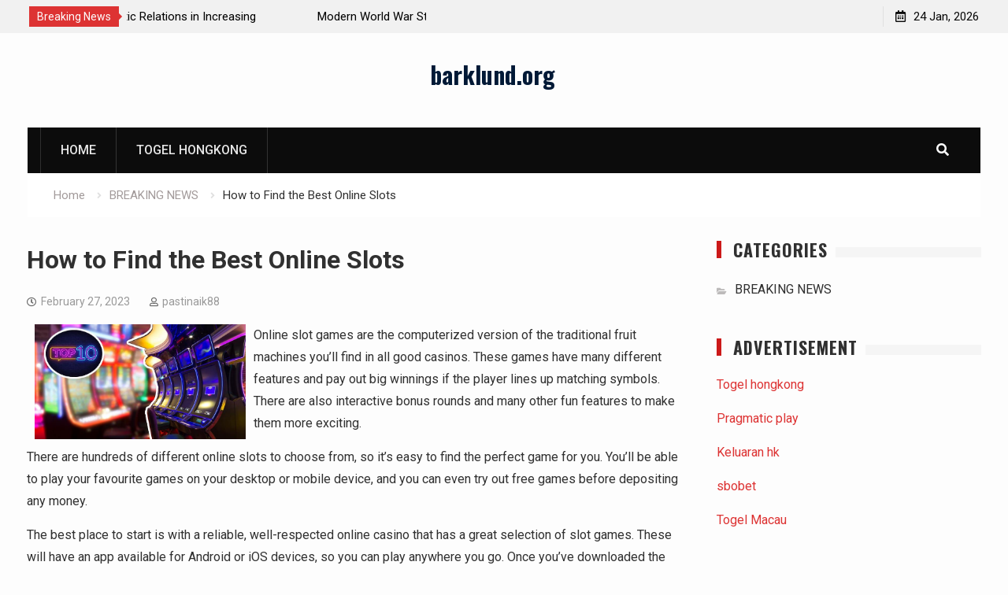

--- FILE ---
content_type: text/html; charset=UTF-8
request_url: https://barklund.org/how-to-find-the-best-online-slots-2/
body_size: 12183
content:
<!DOCTYPE html><html lang="en-US"><head>
			<meta charset="UTF-8">
		<meta name="viewport" content="width=device-width, initial-scale=1">
		<link rel="profile" href="https://gmpg.org/xfn/11">
		
<meta name='robots' content='index, follow, max-image-preview:large, max-snippet:-1, max-video-preview:-1' />

	<!-- This site is optimized with the Yoast SEO plugin v26.8 - https://yoast.com/product/yoast-seo-wordpress/ -->
	<title>How to Find the Best Online Slots - barklund.org</title>
	<link rel="canonical" href="https://barklund.org/how-to-find-the-best-online-slots-2/" />
	<meta property="og:locale" content="en_US" />
	<meta property="og:type" content="article" />
	<meta property="og:title" content="How to Find the Best Online Slots - barklund.org" />
	<meta property="og:description" content="Online slot games are the computerized version of the traditional fruit machines you’ll find in all good casinos. These games have many different features and pay out big winnings if the player lines up matching symbols. There are also interactive&hellip;" />
	<meta property="og:url" content="https://barklund.org/how-to-find-the-best-online-slots-2/" />
	<meta property="og:site_name" content="barklund.org" />
	<meta property="article:published_time" content="2023-02-27T21:45:51+00:00" />
	<meta property="og:image" content="https://i.imgur.com/FIY784U.jpg" />
	<meta name="author" content="pastinaik88" />
	<meta name="twitter:card" content="summary_large_image" />
	<meta name="twitter:label1" content="Written by" />
	<meta name="twitter:data1" content="pastinaik88" />
	<meta name="twitter:label2" content="Est. reading time" />
	<meta name="twitter:data2" content="3 minutes" />
	<script type="application/ld+json" class="yoast-schema-graph">{"@context":"https://schema.org","@graph":[{"@type":"Article","@id":"https://barklund.org/how-to-find-the-best-online-slots-2/#article","isPartOf":{"@id":"https://barklund.org/how-to-find-the-best-online-slots-2/"},"author":{"name":"pastinaik88","@id":"https://barklund.org/#/schema/person/1d32ef190c9b8e16f3434993db8fa366"},"headline":"How to Find the Best Online Slots","datePublished":"2023-02-27T21:45:51+00:00","mainEntityOfPage":{"@id":"https://barklund.org/how-to-find-the-best-online-slots-2/"},"wordCount":519,"image":{"@id":"https://barklund.org/how-to-find-the-best-online-slots-2/#primaryimage"},"thumbnailUrl":"https://i.imgur.com/FIY784U.jpg","articleSection":["BREAKING NEWS"],"inLanguage":"en-US"},{"@type":"WebPage","@id":"https://barklund.org/how-to-find-the-best-online-slots-2/","url":"https://barklund.org/how-to-find-the-best-online-slots-2/","name":"How to Find the Best Online Slots - barklund.org","isPartOf":{"@id":"https://barklund.org/#website"},"primaryImageOfPage":{"@id":"https://barklund.org/how-to-find-the-best-online-slots-2/#primaryimage"},"image":{"@id":"https://barklund.org/how-to-find-the-best-online-slots-2/#primaryimage"},"thumbnailUrl":"https://i.imgur.com/FIY784U.jpg","datePublished":"2023-02-27T21:45:51+00:00","author":{"@id":"https://barklund.org/#/schema/person/1d32ef190c9b8e16f3434993db8fa366"},"breadcrumb":{"@id":"https://barklund.org/how-to-find-the-best-online-slots-2/#breadcrumb"},"inLanguage":"en-US","potentialAction":[{"@type":"ReadAction","target":["https://barklund.org/how-to-find-the-best-online-slots-2/"]}]},{"@type":"ImageObject","inLanguage":"en-US","@id":"https://barklund.org/how-to-find-the-best-online-slots-2/#primaryimage","url":"https://i.imgur.com/FIY784U.jpg","contentUrl":"https://i.imgur.com/FIY784U.jpg"},{"@type":"BreadcrumbList","@id":"https://barklund.org/how-to-find-the-best-online-slots-2/#breadcrumb","itemListElement":[{"@type":"ListItem","position":1,"name":"Home","item":"https://barklund.org/"},{"@type":"ListItem","position":2,"name":"How to Find the Best Online Slots"}]},{"@type":"WebSite","@id":"https://barklund.org/#website","url":"https://barklund.org/","name":"barklund.org","description":"","potentialAction":[{"@type":"SearchAction","target":{"@type":"EntryPoint","urlTemplate":"https://barklund.org/?s={search_term_string}"},"query-input":{"@type":"PropertyValueSpecification","valueRequired":true,"valueName":"search_term_string"}}],"inLanguage":"en-US"},{"@type":"Person","@id":"https://barklund.org/#/schema/person/1d32ef190c9b8e16f3434993db8fa366","name":"pastinaik88","image":{"@type":"ImageObject","inLanguage":"en-US","@id":"https://barklund.org/#/schema/person/image/","url":"https://secure.gravatar.com/avatar/79e4f95737397fa3bbda16d87679fe928462d63e8371d690e04fa9e7c02ad698?s=96&d=mm&r=g","contentUrl":"https://secure.gravatar.com/avatar/79e4f95737397fa3bbda16d87679fe928462d63e8371d690e04fa9e7c02ad698?s=96&d=mm&r=g","caption":"pastinaik88"},"sameAs":["https://barklund.org"],"url":"https://barklund.org/author/pastinaik88/"}]}</script>
	<!-- / Yoast SEO plugin. -->


<link rel='dns-prefetch' href='//fonts.googleapis.com' />
<link rel="alternate" type="application/rss+xml" title="barklund.org &raquo; Feed" href="https://barklund.org/feed/" />
<link rel="alternate" title="oEmbed (JSON)" type="application/json+oembed" href="https://barklund.org/wp-json/oembed/1.0/embed?url=https%3A%2F%2Fbarklund.org%2Fhow-to-find-the-best-online-slots-2%2F" />
<link rel="alternate" title="oEmbed (XML)" type="text/xml+oembed" href="https://barklund.org/wp-json/oembed/1.0/embed?url=https%3A%2F%2Fbarklund.org%2Fhow-to-find-the-best-online-slots-2%2F&#038;format=xml" />
<style id='wp-img-auto-sizes-contain-inline-css' type='text/css'>
img:is([sizes=auto i],[sizes^="auto," i]){contain-intrinsic-size:3000px 1500px}
/*# sourceURL=wp-img-auto-sizes-contain-inline-css */
</style>
<style id='wp-emoji-styles-inline-css' type='text/css'>

	img.wp-smiley, img.emoji {
		display: inline !important;
		border: none !important;
		box-shadow: none !important;
		height: 1em !important;
		width: 1em !important;
		margin: 0 0.07em !important;
		vertical-align: -0.1em !important;
		background: none !important;
		padding: 0 !important;
	}
/*# sourceURL=wp-emoji-styles-inline-css */
</style>
<style id='wp-block-library-inline-css' type='text/css'>
:root{--wp-block-synced-color:#7a00df;--wp-block-synced-color--rgb:122,0,223;--wp-bound-block-color:var(--wp-block-synced-color);--wp-editor-canvas-background:#ddd;--wp-admin-theme-color:#007cba;--wp-admin-theme-color--rgb:0,124,186;--wp-admin-theme-color-darker-10:#006ba1;--wp-admin-theme-color-darker-10--rgb:0,107,160.5;--wp-admin-theme-color-darker-20:#005a87;--wp-admin-theme-color-darker-20--rgb:0,90,135;--wp-admin-border-width-focus:2px}@media (min-resolution:192dpi){:root{--wp-admin-border-width-focus:1.5px}}.wp-element-button{cursor:pointer}:root .has-very-light-gray-background-color{background-color:#eee}:root .has-very-dark-gray-background-color{background-color:#313131}:root .has-very-light-gray-color{color:#eee}:root .has-very-dark-gray-color{color:#313131}:root .has-vivid-green-cyan-to-vivid-cyan-blue-gradient-background{background:linear-gradient(135deg,#00d084,#0693e3)}:root .has-purple-crush-gradient-background{background:linear-gradient(135deg,#34e2e4,#4721fb 50%,#ab1dfe)}:root .has-hazy-dawn-gradient-background{background:linear-gradient(135deg,#faaca8,#dad0ec)}:root .has-subdued-olive-gradient-background{background:linear-gradient(135deg,#fafae1,#67a671)}:root .has-atomic-cream-gradient-background{background:linear-gradient(135deg,#fdd79a,#004a59)}:root .has-nightshade-gradient-background{background:linear-gradient(135deg,#330968,#31cdcf)}:root .has-midnight-gradient-background{background:linear-gradient(135deg,#020381,#2874fc)}:root{--wp--preset--font-size--normal:16px;--wp--preset--font-size--huge:42px}.has-regular-font-size{font-size:1em}.has-larger-font-size{font-size:2.625em}.has-normal-font-size{font-size:var(--wp--preset--font-size--normal)}.has-huge-font-size{font-size:var(--wp--preset--font-size--huge)}.has-text-align-center{text-align:center}.has-text-align-left{text-align:left}.has-text-align-right{text-align:right}.has-fit-text{white-space:nowrap!important}#end-resizable-editor-section{display:none}.aligncenter{clear:both}.items-justified-left{justify-content:flex-start}.items-justified-center{justify-content:center}.items-justified-right{justify-content:flex-end}.items-justified-space-between{justify-content:space-between}.screen-reader-text{border:0;clip-path:inset(50%);height:1px;margin:-1px;overflow:hidden;padding:0;position:absolute;width:1px;word-wrap:normal!important}.screen-reader-text:focus{background-color:#ddd;clip-path:none;color:#444;display:block;font-size:1em;height:auto;left:5px;line-height:normal;padding:15px 23px 14px;text-decoration:none;top:5px;width:auto;z-index:100000}html :where(.has-border-color){border-style:solid}html :where([style*=border-top-color]){border-top-style:solid}html :where([style*=border-right-color]){border-right-style:solid}html :where([style*=border-bottom-color]){border-bottom-style:solid}html :where([style*=border-left-color]){border-left-style:solid}html :where([style*=border-width]){border-style:solid}html :where([style*=border-top-width]){border-top-style:solid}html :where([style*=border-right-width]){border-right-style:solid}html :where([style*=border-bottom-width]){border-bottom-style:solid}html :where([style*=border-left-width]){border-left-style:solid}html :where(img[class*=wp-image-]){height:auto;max-width:100%}:where(figure){margin:0 0 1em}html :where(.is-position-sticky){--wp-admin--admin-bar--position-offset:var(--wp-admin--admin-bar--height,0px)}@media screen and (max-width:600px){html :where(.is-position-sticky){--wp-admin--admin-bar--position-offset:0px}}

/*# sourceURL=wp-block-library-inline-css */
</style><style id='global-styles-inline-css' type='text/css'>
:root{--wp--preset--aspect-ratio--square: 1;--wp--preset--aspect-ratio--4-3: 4/3;--wp--preset--aspect-ratio--3-4: 3/4;--wp--preset--aspect-ratio--3-2: 3/2;--wp--preset--aspect-ratio--2-3: 2/3;--wp--preset--aspect-ratio--16-9: 16/9;--wp--preset--aspect-ratio--9-16: 9/16;--wp--preset--color--black: #000000;--wp--preset--color--cyan-bluish-gray: #abb8c3;--wp--preset--color--white: #ffffff;--wp--preset--color--pale-pink: #f78da7;--wp--preset--color--vivid-red: #cf2e2e;--wp--preset--color--luminous-vivid-orange: #ff6900;--wp--preset--color--luminous-vivid-amber: #fcb900;--wp--preset--color--light-green-cyan: #7bdcb5;--wp--preset--color--vivid-green-cyan: #00d084;--wp--preset--color--pale-cyan-blue: #8ed1fc;--wp--preset--color--vivid-cyan-blue: #0693e3;--wp--preset--color--vivid-purple: #9b51e0;--wp--preset--gradient--vivid-cyan-blue-to-vivid-purple: linear-gradient(135deg,rgb(6,147,227) 0%,rgb(155,81,224) 100%);--wp--preset--gradient--light-green-cyan-to-vivid-green-cyan: linear-gradient(135deg,rgb(122,220,180) 0%,rgb(0,208,130) 100%);--wp--preset--gradient--luminous-vivid-amber-to-luminous-vivid-orange: linear-gradient(135deg,rgb(252,185,0) 0%,rgb(255,105,0) 100%);--wp--preset--gradient--luminous-vivid-orange-to-vivid-red: linear-gradient(135deg,rgb(255,105,0) 0%,rgb(207,46,46) 100%);--wp--preset--gradient--very-light-gray-to-cyan-bluish-gray: linear-gradient(135deg,rgb(238,238,238) 0%,rgb(169,184,195) 100%);--wp--preset--gradient--cool-to-warm-spectrum: linear-gradient(135deg,rgb(74,234,220) 0%,rgb(151,120,209) 20%,rgb(207,42,186) 40%,rgb(238,44,130) 60%,rgb(251,105,98) 80%,rgb(254,248,76) 100%);--wp--preset--gradient--blush-light-purple: linear-gradient(135deg,rgb(255,206,236) 0%,rgb(152,150,240) 100%);--wp--preset--gradient--blush-bordeaux: linear-gradient(135deg,rgb(254,205,165) 0%,rgb(254,45,45) 50%,rgb(107,0,62) 100%);--wp--preset--gradient--luminous-dusk: linear-gradient(135deg,rgb(255,203,112) 0%,rgb(199,81,192) 50%,rgb(65,88,208) 100%);--wp--preset--gradient--pale-ocean: linear-gradient(135deg,rgb(255,245,203) 0%,rgb(182,227,212) 50%,rgb(51,167,181) 100%);--wp--preset--gradient--electric-grass: linear-gradient(135deg,rgb(202,248,128) 0%,rgb(113,206,126) 100%);--wp--preset--gradient--midnight: linear-gradient(135deg,rgb(2,3,129) 0%,rgb(40,116,252) 100%);--wp--preset--font-size--small: 13px;--wp--preset--font-size--medium: 20px;--wp--preset--font-size--large: 36px;--wp--preset--font-size--x-large: 42px;--wp--preset--spacing--20: 0.44rem;--wp--preset--spacing--30: 0.67rem;--wp--preset--spacing--40: 1rem;--wp--preset--spacing--50: 1.5rem;--wp--preset--spacing--60: 2.25rem;--wp--preset--spacing--70: 3.38rem;--wp--preset--spacing--80: 5.06rem;--wp--preset--shadow--natural: 6px 6px 9px rgba(0, 0, 0, 0.2);--wp--preset--shadow--deep: 12px 12px 50px rgba(0, 0, 0, 0.4);--wp--preset--shadow--sharp: 6px 6px 0px rgba(0, 0, 0, 0.2);--wp--preset--shadow--outlined: 6px 6px 0px -3px rgb(255, 255, 255), 6px 6px rgb(0, 0, 0);--wp--preset--shadow--crisp: 6px 6px 0px rgb(0, 0, 0);}:where(.is-layout-flex){gap: 0.5em;}:where(.is-layout-grid){gap: 0.5em;}body .is-layout-flex{display: flex;}.is-layout-flex{flex-wrap: wrap;align-items: center;}.is-layout-flex > :is(*, div){margin: 0;}body .is-layout-grid{display: grid;}.is-layout-grid > :is(*, div){margin: 0;}:where(.wp-block-columns.is-layout-flex){gap: 2em;}:where(.wp-block-columns.is-layout-grid){gap: 2em;}:where(.wp-block-post-template.is-layout-flex){gap: 1.25em;}:where(.wp-block-post-template.is-layout-grid){gap: 1.25em;}.has-black-color{color: var(--wp--preset--color--black) !important;}.has-cyan-bluish-gray-color{color: var(--wp--preset--color--cyan-bluish-gray) !important;}.has-white-color{color: var(--wp--preset--color--white) !important;}.has-pale-pink-color{color: var(--wp--preset--color--pale-pink) !important;}.has-vivid-red-color{color: var(--wp--preset--color--vivid-red) !important;}.has-luminous-vivid-orange-color{color: var(--wp--preset--color--luminous-vivid-orange) !important;}.has-luminous-vivid-amber-color{color: var(--wp--preset--color--luminous-vivid-amber) !important;}.has-light-green-cyan-color{color: var(--wp--preset--color--light-green-cyan) !important;}.has-vivid-green-cyan-color{color: var(--wp--preset--color--vivid-green-cyan) !important;}.has-pale-cyan-blue-color{color: var(--wp--preset--color--pale-cyan-blue) !important;}.has-vivid-cyan-blue-color{color: var(--wp--preset--color--vivid-cyan-blue) !important;}.has-vivid-purple-color{color: var(--wp--preset--color--vivid-purple) !important;}.has-black-background-color{background-color: var(--wp--preset--color--black) !important;}.has-cyan-bluish-gray-background-color{background-color: var(--wp--preset--color--cyan-bluish-gray) !important;}.has-white-background-color{background-color: var(--wp--preset--color--white) !important;}.has-pale-pink-background-color{background-color: var(--wp--preset--color--pale-pink) !important;}.has-vivid-red-background-color{background-color: var(--wp--preset--color--vivid-red) !important;}.has-luminous-vivid-orange-background-color{background-color: var(--wp--preset--color--luminous-vivid-orange) !important;}.has-luminous-vivid-amber-background-color{background-color: var(--wp--preset--color--luminous-vivid-amber) !important;}.has-light-green-cyan-background-color{background-color: var(--wp--preset--color--light-green-cyan) !important;}.has-vivid-green-cyan-background-color{background-color: var(--wp--preset--color--vivid-green-cyan) !important;}.has-pale-cyan-blue-background-color{background-color: var(--wp--preset--color--pale-cyan-blue) !important;}.has-vivid-cyan-blue-background-color{background-color: var(--wp--preset--color--vivid-cyan-blue) !important;}.has-vivid-purple-background-color{background-color: var(--wp--preset--color--vivid-purple) !important;}.has-black-border-color{border-color: var(--wp--preset--color--black) !important;}.has-cyan-bluish-gray-border-color{border-color: var(--wp--preset--color--cyan-bluish-gray) !important;}.has-white-border-color{border-color: var(--wp--preset--color--white) !important;}.has-pale-pink-border-color{border-color: var(--wp--preset--color--pale-pink) !important;}.has-vivid-red-border-color{border-color: var(--wp--preset--color--vivid-red) !important;}.has-luminous-vivid-orange-border-color{border-color: var(--wp--preset--color--luminous-vivid-orange) !important;}.has-luminous-vivid-amber-border-color{border-color: var(--wp--preset--color--luminous-vivid-amber) !important;}.has-light-green-cyan-border-color{border-color: var(--wp--preset--color--light-green-cyan) !important;}.has-vivid-green-cyan-border-color{border-color: var(--wp--preset--color--vivid-green-cyan) !important;}.has-pale-cyan-blue-border-color{border-color: var(--wp--preset--color--pale-cyan-blue) !important;}.has-vivid-cyan-blue-border-color{border-color: var(--wp--preset--color--vivid-cyan-blue) !important;}.has-vivid-purple-border-color{border-color: var(--wp--preset--color--vivid-purple) !important;}.has-vivid-cyan-blue-to-vivid-purple-gradient-background{background: var(--wp--preset--gradient--vivid-cyan-blue-to-vivid-purple) !important;}.has-light-green-cyan-to-vivid-green-cyan-gradient-background{background: var(--wp--preset--gradient--light-green-cyan-to-vivid-green-cyan) !important;}.has-luminous-vivid-amber-to-luminous-vivid-orange-gradient-background{background: var(--wp--preset--gradient--luminous-vivid-amber-to-luminous-vivid-orange) !important;}.has-luminous-vivid-orange-to-vivid-red-gradient-background{background: var(--wp--preset--gradient--luminous-vivid-orange-to-vivid-red) !important;}.has-very-light-gray-to-cyan-bluish-gray-gradient-background{background: var(--wp--preset--gradient--very-light-gray-to-cyan-bluish-gray) !important;}.has-cool-to-warm-spectrum-gradient-background{background: var(--wp--preset--gradient--cool-to-warm-spectrum) !important;}.has-blush-light-purple-gradient-background{background: var(--wp--preset--gradient--blush-light-purple) !important;}.has-blush-bordeaux-gradient-background{background: var(--wp--preset--gradient--blush-bordeaux) !important;}.has-luminous-dusk-gradient-background{background: var(--wp--preset--gradient--luminous-dusk) !important;}.has-pale-ocean-gradient-background{background: var(--wp--preset--gradient--pale-ocean) !important;}.has-electric-grass-gradient-background{background: var(--wp--preset--gradient--electric-grass) !important;}.has-midnight-gradient-background{background: var(--wp--preset--gradient--midnight) !important;}.has-small-font-size{font-size: var(--wp--preset--font-size--small) !important;}.has-medium-font-size{font-size: var(--wp--preset--font-size--medium) !important;}.has-large-font-size{font-size: var(--wp--preset--font-size--large) !important;}.has-x-large-font-size{font-size: var(--wp--preset--font-size--x-large) !important;}
/*# sourceURL=global-styles-inline-css */
</style>

<style id='classic-theme-styles-inline-css' type='text/css'>
/*! This file is auto-generated */
.wp-block-button__link{color:#fff;background-color:#32373c;border-radius:9999px;box-shadow:none;text-decoration:none;padding:calc(.667em + 2px) calc(1.333em + 2px);font-size:1.125em}.wp-block-file__button{background:#32373c;color:#fff;text-decoration:none}
/*# sourceURL=/wp-includes/css/classic-themes.min.css */
</style>
<link rel='stylesheet' id='font-awesome-css' href='https://barklund.org/wp-content/themes/start-magazine/vendors/font-awesome/css/all.min.css?ver=5.1.1' type='text/css' media='all' />
<link rel='stylesheet' id='start-magazine-google-fonts-css' href='https://fonts.googleapis.com/css?family=Oswald%3A400%2C500%2C600%2C700%7CRoboto%3A100%2C400%2C500%2C600%2C700&#038;subset=latin%2Clatin-ext' type='text/css' media='all' />
<link rel='stylesheet' id='jquery-sidr-css' href='https://barklund.org/wp-content/themes/start-magazine/vendors/sidr/css/jquery.sidr.dark.min.css?ver=2.2.1' type='text/css' media='all' />
<link rel='stylesheet' id='jquery-slick-css' href='https://barklund.org/wp-content/themes/start-magazine/vendors/slick/slick.min.css?ver=1.5.9' type='text/css' media='all' />
<link rel='stylesheet' id='start-magazine-style-css' href='https://barklund.org/wp-content/themes/start-magazine/style.css?ver=2.0.1' type='text/css' media='all' />
<script type="text/javascript" src="https://barklund.org/wp-includes/js/jquery/jquery.min.js?ver=3.7.1" id="jquery-core-js"></script>
<script type="text/javascript" src="https://barklund.org/wp-includes/js/jquery/jquery-migrate.min.js?ver=3.4.1" id="jquery-migrate-js"></script>
<link rel="https://api.w.org/" href="https://barklund.org/wp-json/" /><link rel="alternate" title="JSON" type="application/json" href="https://barklund.org/wp-json/wp/v2/posts/2007" /><link rel="EditURI" type="application/rsd+xml" title="RSD" href="https://barklund.org/xmlrpc.php?rsd" />
<meta name="generator" content="WordPress 6.9" />
<link rel='shortlink' href='https://barklund.org/?p=2007' />
<link rel="icon" href="https://barklund.org/wp-content/uploads/2021/07/cropped-togel-hongkong-32x32.png" sizes="32x32" />
<link rel="icon" href="https://barklund.org/wp-content/uploads/2021/07/cropped-togel-hongkong-192x192.png" sizes="192x192" />
<link rel="apple-touch-icon" href="https://barklund.org/wp-content/uploads/2021/07/cropped-togel-hongkong-180x180.png" />
<meta name="msapplication-TileImage" content="https://barklund.org/wp-content/uploads/2021/07/cropped-togel-hongkong-270x270.png" />
</head>

<body data-rsssl=1 class="wp-singular post-template-default single single-post postid-2007 single-format-standard wp-theme-start-magazine global-layout-right-sidebar header-ads-disabled">

			<div id="tophead">
			<div class="container">
				
		<div class="top-news">
							<span class="top-news-title">Breaking News</span>
													<div id="notice-ticker">
					<div class="notice-inner-wrap">
						<div class="breaking-news-list">
															<div><a href="https://barklund.org/the-role-of-diplomatic-relations-in-increasing-international-cooperation/">The Role of Diplomatic Relations in Increasing International Cooperation</a></div>
															<div><a href="https://barklund.org/modern-world-war-strategy-in-the-digital-era/">Modern World War Strategy in the Digital Era</a></div>
															<div><a href="https://barklund.org/state-conflict-causes-and-impact-on-society/">State Conflict: Causes and Impact on Society</a></div>
															<div><a href="https://barklund.org/tension-mounts-as-global-powers-react-to-latest-sanctions/">Tension Mounts as Global Powers React to Latest Sanctions</a></div>
																				</div><!-- .breaking-news-list -->
					</div> <!-- .notice-inner-wrap -->
				</div><!-- #notice-ticker -->

			
		</div> <!--.top-news -->
						<div class="right-tophead">
					<div id="time-display">
						<span>24 Jan, 2026</span>
					</div><!-- #time-display -->
									</div><!-- .right-head -->
			</div> <!-- .container -->
		</div><!--  #tophead -->
		<div id="page" class="hfeed site"><a class="skip-link screen-reader-text" href="#content">Skip to content</a>		<a id="mobile-trigger" href="#mob-menu"><i class="fa fa-list-ul" aria-hidden="true"></i></a>
		<div id="mob-menu">
			<ul id="menu-home" class="menu"><li id="menu-item-619" class="menu-item menu-item-type-custom menu-item-object-custom menu-item-home menu-item-619"><a href="https://barklund.org/">HOME</a></li>
<li id="menu-item-2274" class="menu-item menu-item-type-custom menu-item-object-custom menu-item-2274"><a href="https://www.filacp2020puntacana.org/">Togel hongkong</a></li>
</ul>		</div>
		
	<header id="masthead" class="site-header" role="banner"><div class="container">				<div class="site-branding">

			
						
							<div id="site-identity">
																		<p class="site-title"><a href="https://barklund.org/" rel="home">barklund.org</a></p>
											
											<p class="site-description"></p>
									</div><!-- #site-identity -->
			
		</div><!-- .site-branding -->
				</div><!-- .container --></header><!-- #masthead -->		<div id="main-nav" class="clear-fix main-nav">
			<div class="container">
				<nav id="site-navigation" class="main-navigation" role="navigation">
					<div class="wrap-menu-content">
						<div class="menu-home-container"><ul id="primary-menu" class="menu"><li class="menu-item menu-item-type-custom menu-item-object-custom menu-item-home menu-item-619"><a href="https://barklund.org/">HOME</a></li>
<li class="menu-item menu-item-type-custom menu-item-object-custom menu-item-2274"><a href="https://www.filacp2020puntacana.org/">Togel hongkong</a></li>
</ul></div>					</div><!-- .wrap-menu-content -->
				</nav><!-- #site-navigation -->

									<div class="header-search-box">
						<a href="#" class="search-icon"><i class="fa fa-search"></i></a>
						<div class="search-box-wrap">
							<form role="search" method="get" class="search-form" action="https://barklund.org/">
			<label>
			<span class="screen-reader-text">Search for:</span>
			<input type="search" class="search-field" placeholder="Search&hellip;" value="" name="s" title="Search for:" />
			</label>
			<input type="submit" class="search-submit" value="&#xf002;" /></form>						</div>
					</div> <!-- .header-search-box -->
							</div><!-- .container -->
		</div><!-- #main-nav -->
			<div id="breadcrumb"><div class="container"><div role="navigation" aria-label="Breadcrumbs" class="breadcrumb-trail breadcrumbs" itemprop="breadcrumb"><ul class="trail-items" itemscope itemtype="http://schema.org/BreadcrumbList"><meta name="numberOfItems" content="3" /><meta name="itemListOrder" content="Ascending" /><li itemprop="itemListElement" itemscope itemtype="http://schema.org/ListItem" class="trail-item trail-begin"><a href="https://barklund.org/" rel="home" itemprop="item"><span itemprop="name">Home</span></a><meta itemprop="position" content="1" /></li><li itemprop="itemListElement" itemscope itemtype="http://schema.org/ListItem" class="trail-item"><a href="https://barklund.org/category/breaking-news/" itemprop="item"><span itemprop="name">BREAKING NEWS</span></a><meta itemprop="position" content="2" /></li><li itemprop="itemListElement" itemscope itemtype="http://schema.org/ListItem" class="trail-item trail-end"><span itemprop="item"><span itemprop="name">How to Find the Best Online Slots</span></span><meta itemprop="position" content="3" /></li></ul></div></div><!-- .container --></div><!-- #breadcrumb -->		<div id="content" class="site-content">
				    <div class="container">
		    <div class="inner-wrapper">
		    	
	<div id="primary" class="content-area">
		<main id="main" class="site-main" role="main">

		
			
<article id="post-2007" class="post-2007 post type-post status-publish format-standard hentry category-breaking-news">
		<div class="article-wrapper">
		<header class="entry-header">
			<h1 class="entry-title">How to Find the Best Online Slots</h1>
			<div class="entry-meta">
				<span class="posted-on"><a href="https://barklund.org/how-to-find-the-best-online-slots-2/" rel="bookmark"><time class="entry-date published updated" datetime="2023-02-27T21:45:51+00:00">February 27, 2023</time></a></span><span class="byline"> <span class="author vcard"><a class="url fn n" href="https://barklund.org/author/pastinaik88/">pastinaik88</a></span></span>			</div><!-- .entry-meta -->
		</header><!-- .entry-header -->

		<div class="entry-content">
			<p><img decoding="async" align="left" src="https://i.imgur.com/FIY784U.jpg" alt="slot online" style="margin:0px 10px; height:auto; max-height:345px; width:auto; max-width:32%;"> </p>
<p>Online slot games are the computerized version of the traditional fruit machines you’ll find in all good casinos. These games have many different features and pay out big winnings if the player lines up matching symbols. There are also interactive bonus rounds and many other fun features to make them more exciting.</p>
<p>There are hundreds of different online slots to choose from, so it’s easy to find the perfect game for you. You’ll be able to play your favourite games on your desktop or mobile device, and you can even try out free games before depositing any money.</p>
<p>The best place to start is with a reliable, well-respected online casino that has a great selection of slot games. These will have an app available for Android or iOS devices, so you can play anywhere you go. Once you’ve downloaded the app, you can create an account using a bonus code if required. Once you’ve done that, it’s time to browse the library and choose your favourite games.</p>
<p>If you want to play for real money, it’s a good idea to check the payout percentage. A higher payout percentage means that players have a better chance of winning big and beating the house. However, that doesn’t mean that it’s easy to win in a single spin or session.</p>
<p>Luckily, there are a number of ways to determine which online slots have the highest payout percentages. One way is to look at the reviews of slot games on reputable comparison sites. These will tell you everything you need to know about the game, including its odds and payouts.</p>
<p>Another way to find the best online slots is to ask other players for recommendations. There are many slots forums and Reddit threads where people share their experience of playing at casinos and highlight slots they’ve enjoyed good payouts at.</p>
<p>You can also use social casino apps like Caesars Slots or House of Fun to play free slots. These offer a large number of complimentary chips that you can use to try out new games before deciding whether or not to play for real money. The advantage of these sites is that you can easily reload your free chips without spending any money, and you’ll have plenty of chances to earn more as you play.</p>
<p>Most online casinos are optimised for both desktops and mobile devices, so you can play from your PC or phone as long as you have an internet connection. The best online casinos will also have friendly customer service to help you out with any queries you may have.</p>
<p>Slots are one of the most popular casino games in the world, and online versions are fast becoming the preferred choice for players around the globe. This is because they’re quick and simple to learn, and they’re highly entertaining to play.</p>
<p>The best part is that online slots are more affordable than their land-based counterparts. They’re easy to use, mobile friendly and they pay millions in prizes and jackpots.</p>
					</div><!-- .entry-content -->

		<footer class="entry-footer entry-meta">
					</footer><!-- .entry-footer -->
	</div> <!-- .article-wrapper -->
</article><!-- #post-## -->


			
	<nav class="navigation post-navigation" aria-label="Posts">
		<h2 class="screen-reader-text">Post navigation</h2>
		<div class="nav-links"><div class="nav-previous"><a href="https://barklund.org/taylor-swift-musician-actress-producer-and-philanthropist/" rel="prev">Taylor Swift &#8211; Musician, Actress, Producer and Philanthropist</a></div><div class="nav-next"><a href="https://barklund.org/how-to-learn-the-rules-of-basketball/" rel="next">How to Learn the Rules of Basketball</a></div></div>
	</nav>
			
	<div class="related-posts-wrapper related-posts-column-3">

		<h4>Related Posts</h4>

		<div class="inner-wrapper">

			
				<div class="related-posts-item">
											<div class="related-posts-thumb">
							<img src="https://barklund.org/wp-content/themes/start-magazine/images/no-image.png" alt="" />
						</div>
					
					<div class="related-posts-text-wrap">
						<div class="related-posts-meta entry-meta">
							<span class="posted-on">January 21, 2026</span>
													</div><!-- .related-posts-meta -->
						<h3 class="related-posts-title">
							<a href="https://barklund.org/the-role-of-diplomatic-relations-in-increasing-international-cooperation/">The Role of Diplomatic Relations in Increasing International Cooperation</a>
						</h3>
					</div><!-- .related-posts-text-wrap -->

				</div><!-- .related-posts-item -->

			
				<div class="related-posts-item">
											<div class="related-posts-thumb">
							<img src="https://barklund.org/wp-content/themes/start-magazine/images/no-image.png" alt="" />
						</div>
					
					<div class="related-posts-text-wrap">
						<div class="related-posts-meta entry-meta">
							<span class="posted-on">January 16, 2026</span>
													</div><!-- .related-posts-meta -->
						<h3 class="related-posts-title">
							<a href="https://barklund.org/modern-world-war-strategy-in-the-digital-era/">Modern World War Strategy in the Digital Era</a>
						</h3>
					</div><!-- .related-posts-text-wrap -->

				</div><!-- .related-posts-item -->

			
				<div class="related-posts-item">
											<div class="related-posts-thumb">
							<img src="https://barklund.org/wp-content/themes/start-magazine/images/no-image.png" alt="" />
						</div>
					
					<div class="related-posts-text-wrap">
						<div class="related-posts-meta entry-meta">
							<span class="posted-on">January 11, 2026</span>
													</div><!-- .related-posts-meta -->
						<h3 class="related-posts-title">
							<a href="https://barklund.org/state-conflict-causes-and-impact-on-society/">State Conflict: Causes and Impact on Society</a>
						</h3>
					</div><!-- .related-posts-text-wrap -->

				</div><!-- .related-posts-item -->

			
			
		</div><!-- .inner-wrapper -->
	</div><!-- .related-posts-wrapper -->


			
		
		</main><!-- #main -->
	</div><!-- #primary -->


<div id="sidebar-primary" class="widget-area sidebar" role="complementary">
	<div class="sidebar-widget-wrapper">
					<aside id="categories-2" class="widget widget_categories"><div class="widget-title-wrap"><h2 class="widget-title">Categories</h2></div>
			<ul>
					<li class="cat-item cat-item-1"><a href="https://barklund.org/category/breaking-news/">BREAKING NEWS</a>
</li>
			</ul>

			</aside><aside id="text-5" class="widget widget_text"><div class="widget-title-wrap"><h2 class="widget-title">ADVERTISEMENT</h2></div>			<div class="textwidget"><p><a href="http://161.35.98.87/">Togel hongkong</a></p>
<p><a href="https://blackbridgebrewery.com/">Pragmatic play</a></p>
<p><a href="https://judicialreforms.org/">Keluaran hk</a></p>
<p><a href="https://www.mroindonesia.com/">sbobet</a></p>
<p><a href="https://www.infosatattestation.com/">Togel Macau</a></p>
</div>
		</aside><aside id="calendar-2" class="widget widget_calendar"><div id="calendar_wrap" class="calendar_wrap"><table id="wp-calendar" class="wp-calendar-table">
	<caption>January 2026</caption>
	<thead>
	<tr>
		<th scope="col" aria-label="Monday">M</th>
		<th scope="col" aria-label="Tuesday">T</th>
		<th scope="col" aria-label="Wednesday">W</th>
		<th scope="col" aria-label="Thursday">T</th>
		<th scope="col" aria-label="Friday">F</th>
		<th scope="col" aria-label="Saturday">S</th>
		<th scope="col" aria-label="Sunday">S</th>
	</tr>
	</thead>
	<tbody>
	<tr>
		<td colspan="3" class="pad">&nbsp;</td><td><a href="https://barklund.org/2026/01/01/" aria-label="Posts published on January 1, 2026">1</a></td><td>2</td><td>3</td><td>4</td>
	</tr>
	<tr>
		<td>5</td><td><a href="https://barklund.org/2026/01/06/" aria-label="Posts published on January 6, 2026">6</a></td><td>7</td><td>8</td><td>9</td><td>10</td><td><a href="https://barklund.org/2026/01/11/" aria-label="Posts published on January 11, 2026">11</a></td>
	</tr>
	<tr>
		<td>12</td><td>13</td><td>14</td><td>15</td><td><a href="https://barklund.org/2026/01/16/" aria-label="Posts published on January 16, 2026">16</a></td><td>17</td><td>18</td>
	</tr>
	<tr>
		<td>19</td><td>20</td><td><a href="https://barklund.org/2026/01/21/" aria-label="Posts published on January 21, 2026">21</a></td><td>22</td><td>23</td><td id="today">24</td><td>25</td>
	</tr>
	<tr>
		<td>26</td><td>27</td><td>28</td><td>29</td><td>30</td><td>31</td>
		<td class="pad" colspan="1">&nbsp;</td>
	</tr>
	</tbody>
	</table><nav aria-label="Previous and next months" class="wp-calendar-nav">
		<span class="wp-calendar-nav-prev"><a href="https://barklund.org/2025/12/">&laquo; Dec</a></span>
		<span class="pad">&nbsp;</span>
		<span class="wp-calendar-nav-next">&nbsp;</span>
	</nav></div></aside><aside id="archives-2" class="widget widget_archive"><div class="widget-title-wrap"><h2 class="widget-title">Archives</h2></div>
			<ul>
					<li><a href='https://barklund.org/2026/01/'>January 2026</a></li>
	<li><a href='https://barklund.org/2025/12/'>December 2025</a></li>
	<li><a href='https://barklund.org/2025/07/'>July 2025</a></li>
	<li><a href='https://barklund.org/2025/06/'>June 2025</a></li>
	<li><a href='https://barklund.org/2025/05/'>May 2025</a></li>
	<li><a href='https://barklund.org/2025/04/'>April 2025</a></li>
	<li><a href='https://barklund.org/2025/03/'>March 2025</a></li>
	<li><a href='https://barklund.org/2025/02/'>February 2025</a></li>
	<li><a href='https://barklund.org/2025/01/'>January 2025</a></li>
	<li><a href='https://barklund.org/2024/12/'>December 2024</a></li>
	<li><a href='https://barklund.org/2024/11/'>November 2024</a></li>
	<li><a href='https://barklund.org/2024/10/'>October 2024</a></li>
	<li><a href='https://barklund.org/2024/09/'>September 2024</a></li>
	<li><a href='https://barklund.org/2024/08/'>August 2024</a></li>
	<li><a href='https://barklund.org/2024/07/'>July 2024</a></li>
	<li><a href='https://barklund.org/2024/06/'>June 2024</a></li>
	<li><a href='https://barklund.org/2024/05/'>May 2024</a></li>
	<li><a href='https://barklund.org/2024/04/'>April 2024</a></li>
	<li><a href='https://barklund.org/2024/03/'>March 2024</a></li>
	<li><a href='https://barklund.org/2024/02/'>February 2024</a></li>
	<li><a href='https://barklund.org/2024/01/'>January 2024</a></li>
	<li><a href='https://barklund.org/2023/12/'>December 2023</a></li>
	<li><a href='https://barklund.org/2023/11/'>November 2023</a></li>
	<li><a href='https://barklund.org/2023/10/'>October 2023</a></li>
	<li><a href='https://barklund.org/2023/09/'>September 2023</a></li>
	<li><a href='https://barklund.org/2023/08/'>August 2023</a></li>
	<li><a href='https://barklund.org/2023/07/'>July 2023</a></li>
	<li><a href='https://barklund.org/2023/06/'>June 2023</a></li>
	<li><a href='https://barklund.org/2023/05/'>May 2023</a></li>
	<li><a href='https://barklund.org/2023/04/'>April 2023</a></li>
	<li><a href='https://barklund.org/2023/03/'>March 2023</a></li>
	<li><a href='https://barklund.org/2023/02/'>February 2023</a></li>
	<li><a href='https://barklund.org/2023/01/'>January 2023</a></li>
	<li><a href='https://barklund.org/2022/12/'>December 2022</a></li>
	<li><a href='https://barklund.org/2022/11/'>November 2022</a></li>
	<li><a href='https://barklund.org/2022/10/'>October 2022</a></li>
	<li><a href='https://barklund.org/2022/09/'>September 2022</a></li>
	<li><a href='https://barklund.org/2022/08/'>August 2022</a></li>
	<li><a href='https://barklund.org/2022/07/'>July 2022</a></li>
	<li><a href='https://barklund.org/2022/06/'>June 2022</a></li>
	<li><a href='https://barklund.org/2022/05/'>May 2022</a></li>
	<li><a href='https://barklund.org/2022/04/'>April 2022</a></li>
	<li><a href='https://barklund.org/2022/03/'>March 2022</a></li>
	<li><a href='https://barklund.org/2022/02/'>February 2022</a></li>
	<li><a href='https://barklund.org/2022/01/'>January 2022</a></li>
	<li><a href='https://barklund.org/2021/12/'>December 2021</a></li>
	<li><a href='https://barklund.org/2021/11/'>November 2021</a></li>
	<li><a href='https://barklund.org/2021/10/'>October 2021</a></li>
	<li><a href='https://barklund.org/2021/09/'>September 2021</a></li>
	<li><a href='https://barklund.org/2021/08/'>August 2021</a></li>
	<li><a href='https://barklund.org/2021/07/'>July 2021</a></li>
			</ul>

			</aside>
		<aside id="recent-posts-2" class="widget widget_recent_entries">
		<div class="widget-title-wrap"><h2 class="widget-title">Recent Posts</h2></div>
		<ul>
											<li>
					<a href="https://barklund.org/the-role-of-diplomatic-relations-in-increasing-international-cooperation/">The Role of Diplomatic Relations in Increasing International Cooperation</a>
									</li>
											<li>
					<a href="https://barklund.org/modern-world-war-strategy-in-the-digital-era/">Modern World War Strategy in the Digital Era</a>
									</li>
											<li>
					<a href="https://barklund.org/state-conflict-causes-and-impact-on-society/">State Conflict: Causes and Impact on Society</a>
									</li>
											<li>
					<a href="https://barklund.org/tension-mounts-as-global-powers-react-to-latest-sanctions/">Tension Mounts as Global Powers React to Latest Sanctions</a>
									</li>
											<li>
					<a href="https://barklund.org/global-economic-growth-amid-uncertainty/">Global Economic Growth Amid Uncertainty</a>
									</li>
					</ul>

		</aside><aside id="text-6" class="widget widget_text"><div class="widget-title-wrap"><h2 class="widget-title">ADS</h2></div>			<div class="textwidget"><p><a href="https://especulacion.org/">togel hongkong</a></p>
<p><a href="https://apssr.com/">Keluaran SGP</a></p>
<p><a href="https://www.elynspublishing.com/"><span data-sheets-value="{&quot;1&quot;:2,&quot;2&quot;:&quot;slot demo&quot;}" data-sheets-userformat="{&quot;2&quot;:573,&quot;3&quot;:{&quot;1&quot;:0},&quot;5&quot;:{&quot;1&quot;:[{&quot;1&quot;:2,&quot;2&quot;:0,&quot;5&quot;:{&quot;1&quot;:2,&quot;2&quot;:0}},{&quot;1&quot;:0,&quot;2&quot;:0,&quot;3&quot;:3},{&quot;1&quot;:1,&quot;2&quot;:0,&quot;4&quot;:1}]},&quot;6&quot;:{&quot;1&quot;:[{&quot;1&quot;:2,&quot;2&quot;:0,&quot;5&quot;:{&quot;1&quot;:2,&quot;2&quot;:0}},{&quot;1&quot;:0,&quot;2&quot;:0,&quot;3&quot;:3},{&quot;1&quot;:1,&quot;2&quot;:0,&quot;4&quot;:1}]},&quot;7&quot;:{&quot;1&quot;:[{&quot;1&quot;:2,&quot;2&quot;:0,&quot;5&quot;:{&quot;1&quot;:2,&quot;2&quot;:0}},{&quot;1&quot;:0,&quot;2&quot;:0,&quot;3&quot;:3},{&quot;1&quot;:1,&quot;2&quot;:0,&quot;4&quot;:1}]},&quot;8&quot;:{&quot;1&quot;:[{&quot;1&quot;:2,&quot;2&quot;:0,&quot;5&quot;:{&quot;1&quot;:2,&quot;2&quot;:0}},{&quot;1&quot;:0,&quot;2&quot;:0,&quot;3&quot;:3},{&quot;1&quot;:1,&quot;2&quot;:0,&quot;4&quot;:1}]},&quot;12&quot;:0}">slot demo</span></a></p>
<p><a href="https://chnine.com/">Togel Singapore</a></p>
<p><a href="https://stroudnature.org/">Togel Macau</a></p>
<p><a href="https://www.clearfieldconnected.org/"><span data-sheets-root="1">togel kamboja</span></a></p>
<p><a href="https://cavemancoffeecavesf.com/"><span data-sheets-root="1">live draw sgp</span></a></p>
<p><a href="https://socadido.org/"><span data-sheets-root="1">pengeluaran macau</span></a></p>
<p><a href="https://www.consulatalgerie-oujda.org"><span data-sheets-root="1">pengeluaran macau hari ini</span></a></p>
<p><a href="https://monahans.gabbartllc.com/"><span data-sheets-root="1">slot deposit 5000</span></a></p>
<p><a href="https://www.zuwenainternationalschool.com/fees-structure/"><span data-sheets-root="1">slot pulsa</span></a></p>
<p><a href="https://revistadireito.com/blog-direito/"><span data-sheets-root="1">cintatogel</span></a></p>
<p><a href="https://chelatacos.com/"><span data-sheets-root="1">pengeluaran macau hari ini</span></a></p>
<p><a href="https://www.spdn-cr.org/"><span data-sheets-root="1">pengeluaran macau</span></a></p>
<p><a href="https://www.nikuyano-curry.com/"><span data-sheets-root="1">keluaran macau</span></a></p>
<p><a href="https://30thrumahsakit.com/"><span data-sheets-root="1">keluaran macau</span></a></p>
<p><a href="https://dlhlampungselatan.org/program/"><span data-sheets-root="1">keluaran hk</span></a></p>
<p><a href="https://northzenmedia.org/contact-us/"><span data-sheets-root="1">pengeluaran macau hari ini</span></a></p>
<p><a href="https://farmersinnandtavern.com/"><span data-sheets-root="1">keluaran china hari ini</span></a></p>
<p><a href="https://northzenmedia.org/contact-us/"><span data-sheets-root="1">toto macau hari ini</span></a></p>
<p><a href="https://www.acshr2024.org/"><span data-sheets-root="1">toto hk</span></a></p>
<p><a href="https://moveandwash.com/en/home"><span data-sheets-root="1">live draw macau</span></a></p>
<p><a href="https://www.allupobar.com/"><span data-sheets-root="1">pengeluaran sdy</span></a></p>
<p><a href="https://greatlakescsmi.org/ontario/"><span data-sheets-root="1">keluaran macau</span></a></p>
<p><a href="https://www.thebeaconhillpub.com/"><span data-sheets-root="1">toto sdy</span></a></p>
<p><a href="https://www.coffeeloungelucca.com/"><span data-sheets-root="1">toto sdy</span></a></p>
<p><a href="https://www.camprooseveltfirebird.com/"><span data-sheets-root="1">keluaran sdy lotto</span></a></p>
<p><a href="https://souschefmyka.com/"><span data-sheets-root="1">live draw sdy</span></a></p>
<p><a href="https://es-pal.org/"><span data-sheets-root="1">live draw sdy</span></a></p>
<p>&nbsp;</p>
</div>
		</aside>			</div> <!-- .sidebar-widget-wrapper -->
</div><!-- #sidebar-primary -->
		    </div><!-- .inner-wrapper -->
		    </div><!-- .container -->
		    		</div><!-- #content -->
		
	<footer id="colophon" class="site-footer" role="contentinfo"><div class="container">	
							<div class="copyright">
				Copyright &copy; All rights reserved.			</div>
				<div class="site-info">
			Start Magazine by <a target="_blank" rel="nofollow" href="https://axlethemes.com">Axle Themes</a>		</div>
			</div><!-- .container --></footer><!-- #colophon -->
</div><!-- #page --><a href="#page" class="scrollup" id="btn-scrollup"><i class="fa fa-angle-up"></i></a>
<script type="speculationrules">
{"prefetch":[{"source":"document","where":{"and":[{"href_matches":"/*"},{"not":{"href_matches":["/wp-*.php","/wp-admin/*","/wp-content/uploads/*","/wp-content/*","/wp-content/plugins/*","/wp-content/themes/start-magazine/*","/*\\?(.+)"]}},{"not":{"selector_matches":"a[rel~=\"nofollow\"]"}},{"not":{"selector_matches":".no-prefetch, .no-prefetch a"}}]},"eagerness":"conservative"}]}
</script>
<script type="text/javascript" src="https://barklund.org/wp-content/themes/start-magazine/js/skip-link-focus-fix.min.js?ver=20130115" id="start-magazine-skip-link-focus-fix-js"></script>
<script type="text/javascript" src="https://barklund.org/wp-content/themes/start-magazine/vendors/cycle2/js/jquery.cycle2.min.js?ver=2.1.6" id="jquery-cycle2-js"></script>
<script type="text/javascript" src="https://barklund.org/wp-content/themes/start-magazine/vendors/sidr/js/jquery.sidr.min.js?ver=2.2.1" id="jquery-sidr-js"></script>
<script type="text/javascript" src="https://barklund.org/wp-content/themes/start-magazine/vendors/slick/slick.min.js?ver=1.5.9" id="jquery-slick-js"></script>
<script type="text/javascript" src="https://barklund.org/wp-content/themes/start-magazine/js/custom.min.js?ver=2.0.1" id="start-magazine-custom-js"></script>
<script id="wp-emoji-settings" type="application/json">
{"baseUrl":"https://s.w.org/images/core/emoji/17.0.2/72x72/","ext":".png","svgUrl":"https://s.w.org/images/core/emoji/17.0.2/svg/","svgExt":".svg","source":{"concatemoji":"https://barklund.org/wp-includes/js/wp-emoji-release.min.js?ver=6.9"}}
</script>
<script type="module">
/* <![CDATA[ */
/*! This file is auto-generated */
const a=JSON.parse(document.getElementById("wp-emoji-settings").textContent),o=(window._wpemojiSettings=a,"wpEmojiSettingsSupports"),s=["flag","emoji"];function i(e){try{var t={supportTests:e,timestamp:(new Date).valueOf()};sessionStorage.setItem(o,JSON.stringify(t))}catch(e){}}function c(e,t,n){e.clearRect(0,0,e.canvas.width,e.canvas.height),e.fillText(t,0,0);t=new Uint32Array(e.getImageData(0,0,e.canvas.width,e.canvas.height).data);e.clearRect(0,0,e.canvas.width,e.canvas.height),e.fillText(n,0,0);const a=new Uint32Array(e.getImageData(0,0,e.canvas.width,e.canvas.height).data);return t.every((e,t)=>e===a[t])}function p(e,t){e.clearRect(0,0,e.canvas.width,e.canvas.height),e.fillText(t,0,0);var n=e.getImageData(16,16,1,1);for(let e=0;e<n.data.length;e++)if(0!==n.data[e])return!1;return!0}function u(e,t,n,a){switch(t){case"flag":return n(e,"\ud83c\udff3\ufe0f\u200d\u26a7\ufe0f","\ud83c\udff3\ufe0f\u200b\u26a7\ufe0f")?!1:!n(e,"\ud83c\udde8\ud83c\uddf6","\ud83c\udde8\u200b\ud83c\uddf6")&&!n(e,"\ud83c\udff4\udb40\udc67\udb40\udc62\udb40\udc65\udb40\udc6e\udb40\udc67\udb40\udc7f","\ud83c\udff4\u200b\udb40\udc67\u200b\udb40\udc62\u200b\udb40\udc65\u200b\udb40\udc6e\u200b\udb40\udc67\u200b\udb40\udc7f");case"emoji":return!a(e,"\ud83e\u1fac8")}return!1}function f(e,t,n,a){let r;const o=(r="undefined"!=typeof WorkerGlobalScope&&self instanceof WorkerGlobalScope?new OffscreenCanvas(300,150):document.createElement("canvas")).getContext("2d",{willReadFrequently:!0}),s=(o.textBaseline="top",o.font="600 32px Arial",{});return e.forEach(e=>{s[e]=t(o,e,n,a)}),s}function r(e){var t=document.createElement("script");t.src=e,t.defer=!0,document.head.appendChild(t)}a.supports={everything:!0,everythingExceptFlag:!0},new Promise(t=>{let n=function(){try{var e=JSON.parse(sessionStorage.getItem(o));if("object"==typeof e&&"number"==typeof e.timestamp&&(new Date).valueOf()<e.timestamp+604800&&"object"==typeof e.supportTests)return e.supportTests}catch(e){}return null}();if(!n){if("undefined"!=typeof Worker&&"undefined"!=typeof OffscreenCanvas&&"undefined"!=typeof URL&&URL.createObjectURL&&"undefined"!=typeof Blob)try{var e="postMessage("+f.toString()+"("+[JSON.stringify(s),u.toString(),c.toString(),p.toString()].join(",")+"));",a=new Blob([e],{type:"text/javascript"});const r=new Worker(URL.createObjectURL(a),{name:"wpTestEmojiSupports"});return void(r.onmessage=e=>{i(n=e.data),r.terminate(),t(n)})}catch(e){}i(n=f(s,u,c,p))}t(n)}).then(e=>{for(const n in e)a.supports[n]=e[n],a.supports.everything=a.supports.everything&&a.supports[n],"flag"!==n&&(a.supports.everythingExceptFlag=a.supports.everythingExceptFlag&&a.supports[n]);var t;a.supports.everythingExceptFlag=a.supports.everythingExceptFlag&&!a.supports.flag,a.supports.everything||((t=a.source||{}).concatemoji?r(t.concatemoji):t.wpemoji&&t.twemoji&&(r(t.twemoji),r(t.wpemoji)))});
//# sourceURL=https://barklund.org/wp-includes/js/wp-emoji-loader.min.js
/* ]]> */
</script>
<script defer src="https://static.cloudflareinsights.com/beacon.min.js/vcd15cbe7772f49c399c6a5babf22c1241717689176015" integrity="sha512-ZpsOmlRQV6y907TI0dKBHq9Md29nnaEIPlkf84rnaERnq6zvWvPUqr2ft8M1aS28oN72PdrCzSjY4U6VaAw1EQ==" data-cf-beacon='{"version":"2024.11.0","token":"397e2e0decdc4ef182b052033898f7f2","r":1,"server_timing":{"name":{"cfCacheStatus":true,"cfEdge":true,"cfExtPri":true,"cfL4":true,"cfOrigin":true,"cfSpeedBrain":true},"location_startswith":null}}' crossorigin="anonymous"></script>
</body>
</html>
